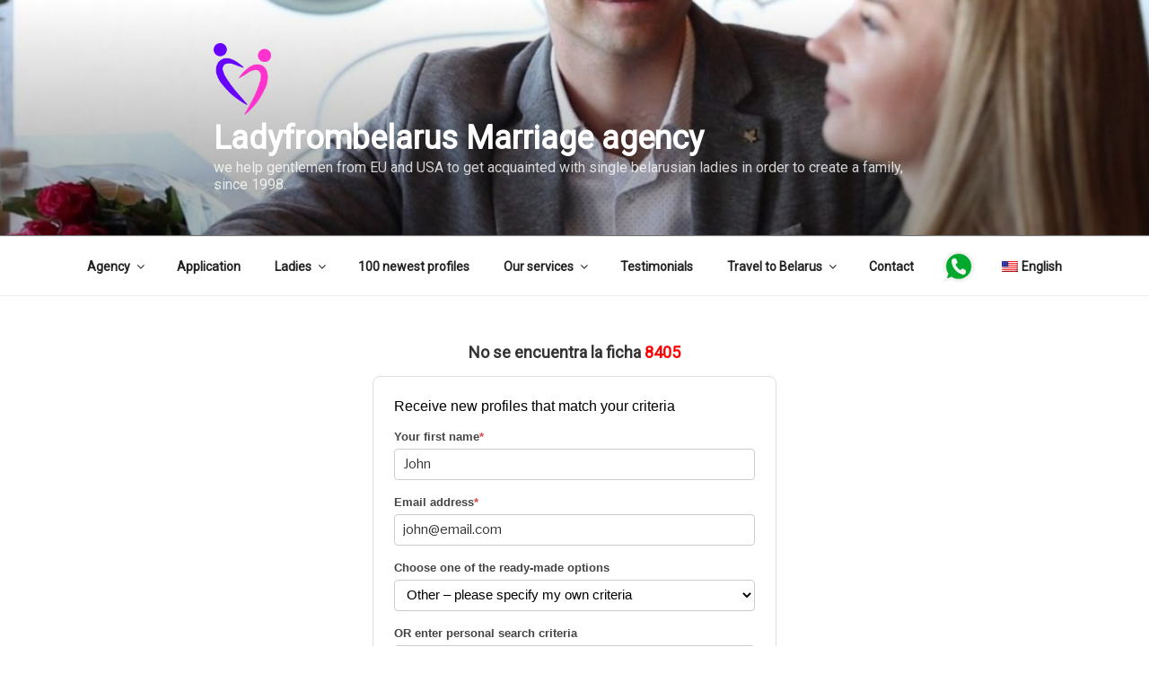

--- FILE ---
content_type: text/css
request_url: https://www.ladyfrombelarus.com/catalog/styles.css?ver=6.9
body_size: 2491
content:
/* Список языков на профиле */
#profile-languages { 
    width: 500px;
    background: #fc0;
    padding: 7px;  
    margin: 0 auto; 
    text-align: center;
    border: solid 1px black; 

}

/* Фото на профиле */
.photo {
    margin: 0 auto;
}
  
/* Анкета */
#anketa {
	text-align: left;
	padding: 0 5%;
}

.row {
	flex-wrap: wrap;
}

/* Блок фотографий и видео */
#photos {
}

/* Содержимое страницы */
#content {
	padding: 0;
	margin: 0;
}

/* Поиск */
#search {
	padding: 5px;
}

/* Языки */
#languages {
	padding: 5px;
}

/* Горизонтальное расположение картинок: angelikaminsk.com */
#toggle_search_form, #languages img , #profile-languages img {
	display: inline;
}

/* Поле поиска */
.search_field {
    padding: 0 10px;
    background-color: #f2ebdb;
}


/* Поле название */
.label {
	text-align: right;
	margin: 5px 10px;
}

/* Поле ввод */
.field {
	text-align: left;
	margin: 5px 0;
}

.field select {
	width: 100%;
}

/* Элементы справа */
.right {
}

/* Заголовок */
h5 {
	width: 100%;
}

/* Кнопка скрытия-показа формы поиска */
#toggle_search_form {
	border: 1px solid black;
	margin: 5px;
	width: 50px;
	cursor: pointer;
}


/* Анкеты */
#questonnaries {
	display:flex;
	flex-wrap: wrap;
	justify-content: center;
	margin: 5px;
}

/* Анкета */
.questionnary {

	margin: 5px;
	border: 1px solid black;	 
	padding: 5px;
	
}

/* Пагер */
#pager {
	margin: 5px;
	padding: 5px;
	width: 100%;
}

#block_questonnary {
}

/* Пагер */
#pager {
	font-weight: bold;
	font-size: 20px;
}

#pager span {
	font-weight: none;
	font-size: 25px;
}

#pager span.active {
	color: red;
}

/* Debug styles */
#search, #languages, #questonnaries, #pager {
	/* border: 1px solid black; */
}


/* Mobile styles xs */
@media screen and (max-width:575px) {	
	#search_block {
		display: none;
    }
    #profile-languages .language_title {
		display: none;
    }
}

/* Mobile styles sm */
@media screen and (min-width:576px) and (max-width:767px) {	
	#search_block {
		display: none;
    }
}

/* Tablet styles md */
@media screen and (min-width:768px) and (max-width:991px) {	
	#search_block {
		display: none;
    }
}


/* Desctop styles lg */
@media screen and (min-width:992px) {
}




--- FILE ---
content_type: application/javascript
request_url: https://web.webformscr.com/formstore/440ab75954f8a5c447ba593217640a3ed310b126e9c4c0c307573ddc9a09cd16.js
body_size: 1698
content:
_jsonp_440ab75954f8a5c447ba593217640a3ed310b126e9c4c0c307573ddc9a09cd16({"status":200,"html":"<!-- SendPulse Subscription Form -->\n <style >.sp-force-hide { display: none;}.sp-form[sp-id=\"251431\"] { display: block; background: #ffffff; padding: 15px; width: 450px; max-width: 100%; border-radius: 8px; border-color: #dddddd; border-style: solid; border-width: 1px; font-family: Arial, \"Helvetica Neue\", sans-serif; background-repeat: no-repeat; background-position: center; background-size: auto;}.sp-form[sp-id=\"251431\"] input[type=\"checkbox\"] { display: inline-block; opacity: 1; visibility: visible;}.sp-form[sp-id=\"251431\"] .sp-form-fields-wrapper { margin: 0 auto; width: 420px;}.sp-form[sp-id=\"251431\"] .sp-form-control { background: #ffffff; border-color: #cccccc; border-style: solid; border-width: 1px; font-size: 15px; padding-left: 8.75px; padding-right: 8.75px; border-radius: 4px; height: 35px; width: 100%;}.sp-form[sp-id=\"251431\"] .sp-field label { color: #444444; font-size: 13px; font-style: normal; font-weight: bold;}.sp-form[sp-id=\"251431\"] .sp-button-messengers { border-radius: 4px;}.sp-form[sp-id=\"251431\"] .sp-button { border-radius: 4px; background-color: #7600bf; color: #ffffff; width: auto; font-weight: 700; font-style: normal; font-family: Arial, sans-serif; box-shadow: none;}.sp-form[sp-id=\"251431\"] .sp-button-container { text-align: left;}<\/style><div class=\"sp-form-outer sp-force-hide\"><div id=\"sp-form-251431\" sp-id=\"251431\" sp-hash=\"440ab75954f8a5c447ba593217640a3ed310b126e9c4c0c307573ddc9a09cd16\" sp-lang=\"en\" class=\"sp-form sp-form-regular sp-form-embed\" sp-show-options=\"%7B%22satellite%22%3Afalse%2C%22maDomain%22%3A%22login.sendpulse.com%22%2C%22formsDomain%22%3A%22forms.sendpulse.com%22%2C%22condition%22%3A%22onEnter%22%2C%22scrollTo%22%3A25%2C%22delay%22%3A10%2C%22repeat%22%3A3%2C%22background%22%3A%22rgba(0%2C%200%2C%200%2C%200.5)%22%2C%22position%22%3A%22bottom-right%22%2C%22animation%22%3A%22%22%2C%22hideOnMobile%22%3Afalse%2C%22submitRedirectUrl%22%3A%22%22%2C%22urlFilter%22%3Afalse%2C%22urlFilterConditions%22%3A%5B%7B%22force%22%3A%22hide%22%2C%22clause%22%3A%22contains%22%2C%22token%22%3A%22%22%7D%5D%2C%22analytics%22%3A%7B%22ga%22%3A%7B%22eventLabel%22%3A%22Your_personal_link%22%2C%22send%22%3Atrue%7D%7D%2C%22utmEnable%22%3Atrue%7D\"><div class=\"sp-form-fields-wrapper\"><div class=\"sp-message\"><div><\/div><\/div><form novalidate=\"\" class=\"sp-element-container \"><div class=\"sp-field sp-field-full-width\" sp-id=\"sp-0e2040fa-f576-4611-b89c-fa9cb26f9af0\"><div style=\"font-family: inherit; line-height: 1.2;\"><p>Receive new profiles that match your criteria<\/p><\/div><\/div><div class=\"sp-field \" sp-id=\"sp-83263feb-928b-432f-88d1-ca8c6ba007b7\"><label class=\"sp-control-label\"><span >Your first name<\/span><strong >*<\/strong><\/label><input type=\"text\" sp-type=\"input\" name=\"sform[0JjQvNGP]\" class=\"sp-form-control \" placeholder=\"John\" sp-tips=\"%7B%22required%22%3A%22Required%20field%22%7D\" autocomplete=\"on\" required=\"required\" wfd-id=\"id15\"><\/div><div class=\"sp-field \" sp-id=\"sp-d98d994f-29fc-42e4-9207-859d005156f6\"><label class=\"sp-control-label\"><span >Email address<\/span><strong >*<\/strong><\/label><input type=\"email\" sp-type=\"email\" name=\"sform[email]\" class=\"sp-form-control \" placeholder=\"john@email.com\" sp-tips=\"%7B%22required%22%3A%22Required%20field%22%2C%22wrong%22%3A%22Wrong%20email%22%7D\" autocomplete=\"on\" required=\"required\" wfd-id=\"id16\"><\/div><div class=\"sp-field \" sp-id=\"sp-6ba22b4f-55a2-4005-8ea0-ae242b3f41a7\"><label class=\"sp-control-label\"><span >Choose one of the ready-made options<\/span><\/label><select name=\"sform[cGVyc29uYWxfdXJs]\" sp-type=\"select\" class=\"sp-form-control \" sp-tips=\"%7B%7D\"><option value=\"https:\/\/www.ladyfrombelarus.com\/catalog\/?New=1&amp;?action=catalog&amp;Lng=English&amp;Age_S=18&amp;Age_Po=30&amp;Rost_S=-1&amp;Rost_Po=-1&amp;Zodiac=-1&amp;Sem=-1&amp;Ves_S=-1&amp;Ves_Po=-1&amp;Child=2&amp;CGlaz=-1&amp;CVolos=-1&amp;NLan=9&amp;LLan=2\">Age up to 30, English, no children <\/option><option value=\"https:\/\/www.ladyfrombelarus.com\/catalog\/?New=1&amp;?action=catalog&amp;Lng=English&amp;Age_S=-1&amp;Age_Po=35&amp;Rost_S=-1&amp;Rost_Po=-1&amp;Zodiac=-1&amp;Sem=-1&amp;Ves_S=-1&amp;Ves_Po=-1&amp;Child=2&amp;CGlaz=-1&amp;CVolos=-1&amp;NLan=-1\">Age up to 35, no children <\/option><option value=\"https:\/\/www.ladyfrombelarus.com\/catalog\/?New=1&amp;?action=catalog&amp;Lng=English&amp;Age_S=35&amp;Age_Po=45&amp;Rost_S=-1&amp;Rost_Po=-1&amp;Zodiac=-1&amp;Sem=-1&amp;Ves_S=-1&amp;Ves_Po=-1&amp;Child=-1&amp;CGlaz=-1&amp;CVolos=-1&amp;NLan=9&amp;LLan=2\">Age 35 to 45, English <\/option><option value=\"https:\/\/www.ladyfrombelarus.com\/catalog\/?New=1&amp;?action=catalog&amp;Lng=English&amp;Age_S=40&amp;Age_Po=50&amp;Rost_S=-1&amp;Rost_Po=-1&amp;Zodiac=-1&amp;Sem=-1&amp;Ves_S=-1&amp;Ves_Po=-1&amp;Child=-1&amp;CGlaz=-1&amp;CVolos=-1&amp;NLan=-1\">Age 40-50 <\/option><option value=\"other\" selected=\"selected\"> Other \u2013 please specify my own criteria <\/option><\/select><\/div><div class=\"sp-field \" sp-id=\"sp-c23ea7d3-faec-4299-a303-4e765ee513f5\"><label class=\"sp-control-label\"><span >OR enter personal search criteria<\/span><\/label><input type=\"text\" sp-type=\"input\" name=\"sform[cmVxdWVzdA==]\" class=\"sp-form-control \" placeholder=\"age range, height, children, language, other measurable parameters\" sp-tips=\"%7B%7D\" autocomplete=\"on\" wfd-id=\"id17\"><\/div><div class=\"sp-field sp-button-container \" sp-id=\"sp-53ac5d45-f898-49a5-93fd-d5a784df6ac1\"><button id=\"sp-53ac5d45-f898-49a5-93fd-d5a784df6ac1\" class=\"sp-button\">Get my personal link <\/button><\/div><div class=\"sp-field \" sp-id=\"sp-5351b53e-e007-47e5-9819-76684aafae27\"><div class=\"sp-checkbox-option\"><label><input type=\"checkbox\" sp-type=\"gdprConfirm\" name=\"sform[Z2RwckNvbmZpcm0=]\" value=\"yes\" sp-tips=\"%7B%22required%22%3A%22Required%20field%22%7D\" class=\" \" required=\"required\" wfd-id=\"id18\"><span >Yes, you can send me requested email.<\/span>&nbsp;<span ><strong>*<\/strong><\/span><\/label><\/div><\/div><div class=\"sp-field \" sp-id=\"sp-64b388e9-ffe8-4301-9830-e6ae66b085e7\"><div class=\"sp-checkbox-option\"><label><input type=\"checkbox\" sp-type=\"gdprTerms\" name=\"sform[Z2RwclRlcm1z]\" value=\"yes\" sp-tips=\"%7B%22required%22%3A%22Required%20field%22%7D\" class=\" \" required=\"required\" wfd-id=\"id19\"><span >By subscribing, you agree to the <a href=\"https:\/\/www.ladyfrombelarus.com\/contract\/\" target=\"_blank\">Terms of Use and Privacy Policy<\/a>, and consent to the use of cookies and the processing of your personal data by Ladyfrombelarus.<\/span>&nbsp;<span ><strong>*<\/strong><\/span><\/label><\/div><\/div><div class=\"sp-field \" sp-id=\"sp-e047cac4-e1d0-41a2-a4ca-c07b7017b9e1\"><div style=\"font-family: inherit; line-height: 1.2;\"><p><span style=\"font-size: 12px;\">You can change your criteria or stop these emails anytimes<\/span><\/p><\/div><\/div><\/form><div class=\"sp-link-wrapper sp-brandname__left \"><\/div><\/div><\/div><\/div><script type=\"text\/javascript\" async=\"async\" src=\"\/\/web.webformscr.com\/apps\/fc3\/build\/default-handler.js?1758181175060\"><\/script> \n<!-- \/SendPulse Subscription Form -->"})